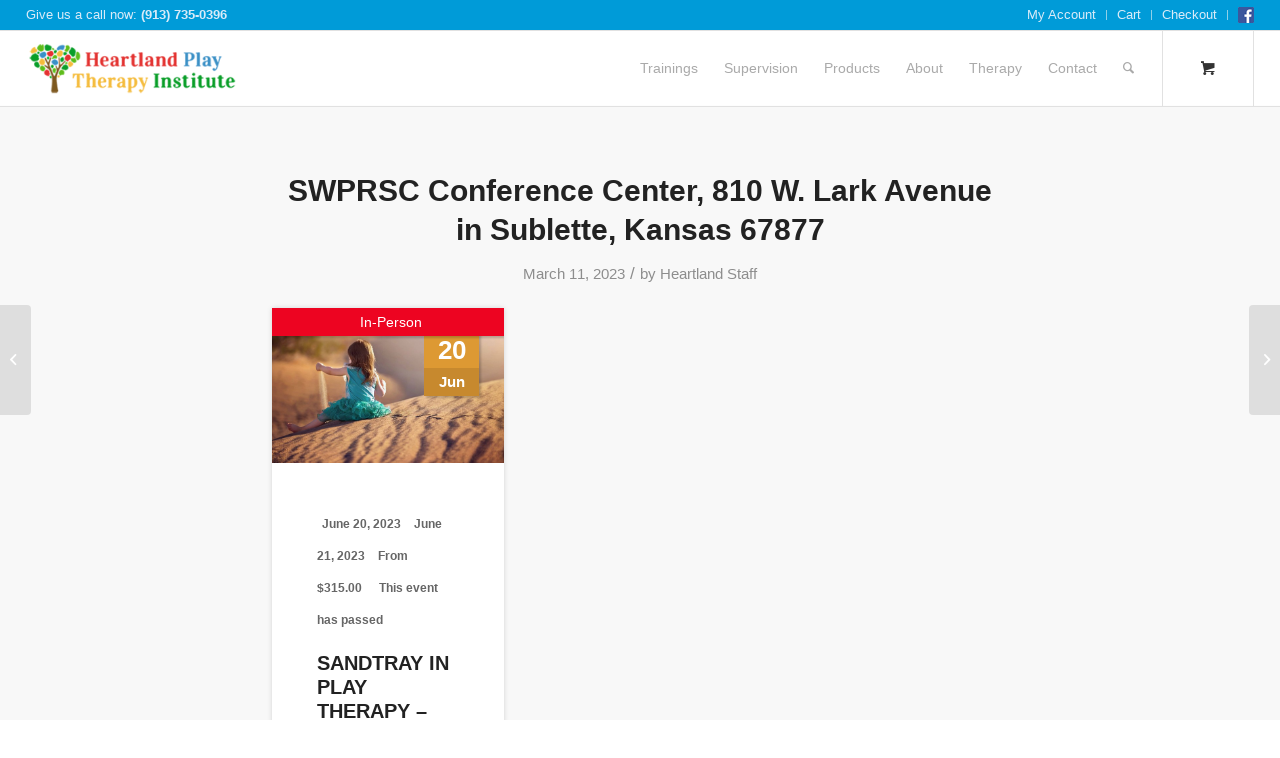

--- FILE ---
content_type: text/html; charset=UTF-8
request_url: https://heartlandplaytherapy.com/venue/swprsc-conference-center-810-w-lark-avenue-in-sublette-kansas-67877/
body_size: 25381
content:
<!DOCTYPE html>
<html lang="en-US" class="html_stretched responsive av-preloader-disabled  html_header_top html_logo_left html_main_nav_header html_menu_right html_custom html_header_sticky html_header_shrinking_disabled html_header_topbar_active html_mobile_menu_phone html_header_searchicon html_content_align_center html_header_unstick_top_disabled html_header_stretch html_av-submenu-hidden html_av-submenu-display-click html_av-overlay-side html_av-overlay-side-classic html_av-submenu-noclone html_entry_id_24518 html_cart_at_menu av-cookies-no-cookie-consent av-no-preview av-default-lightbox html_text_menu_active av-mobile-menu-switch-default">
<head>
<meta charset="UTF-8" />


<!-- mobile setting -->
<meta name="viewport" content="width=device-width, initial-scale=1">

<!-- Scripts/CSS and wp_head hook -->
<meta name='robots' content='index, follow, max-image-preview:large, max-snippet:-1, max-video-preview:-1' />
	<style>img:is([sizes="auto" i], [sizes^="auto," i]) { contain-intrinsic-size: 3000px 1500px }</style>
	<style type="text/css">@font-face { font-family: 'star'; src: url('https://heartlandplaytherapy.com/wp-content/plugins/woocommerce/assets/fonts/star.eot'); src: url('https://heartlandplaytherapy.com/wp-content/plugins/woocommerce/assets/fonts/star.eot?#iefix') format('embedded-opentype'), 	  url('https://heartlandplaytherapy.com/wp-content/plugins/woocommerce/assets/fonts/star.woff') format('woff'), 	  url('https://heartlandplaytherapy.com/wp-content/plugins/woocommerce/assets/fonts/star.ttf') format('truetype'), 	  url('https://heartlandplaytherapy.com/wp-content/plugins/woocommerce/assets/fonts/star.svg#star') format('svg'); font-weight: normal; font-style: normal;  } @font-face { font-family: 'WooCommerce'; src: url('https://heartlandplaytherapy.com/wp-content/plugins/woocommerce/assets/fonts/WooCommerce.eot'); src: url('https://heartlandplaytherapy.com/wp-content/plugins/woocommerce/assets/fonts/WooCommerce.eot?#iefix') format('embedded-opentype'), 	  url('https://heartlandplaytherapy.com/wp-content/plugins/woocommerce/assets/fonts/WooCommerce.woff') format('woff'), 	  url('https://heartlandplaytherapy.com/wp-content/plugins/woocommerce/assets/fonts/WooCommerce.ttf') format('truetype'), 	  url('https://heartlandplaytherapy.com/wp-content/plugins/woocommerce/assets/fonts/WooCommerce.svg#WooCommerce') format('svg'); font-weight: normal; font-style: normal;  } </style>
	<!-- This site is optimized with the Yoast SEO plugin v26.7 - https://yoast.com/wordpress/plugins/seo/ -->
	<title>SWPRSC Conference Center, 810 W. Lark Avenue in Sublette, Kansas 67877 &#8211; Heartland Play Therapy Institute, Inc.</title>
	<link rel="canonical" href="https://heartlandplaytherapy.com/venue/swprsc-conference-center-810-w-lark-avenue-in-sublette-kansas-67877/" />
	<meta property="og:locale" content="en_US" />
	<meta property="og:type" content="article" />
	<meta property="og:title" content="SWPRSC Conference Center, 810 W. Lark Avenue in Sublette, Kansas 67877 &#8211; Heartland Play Therapy Institute, Inc." />
	<meta property="og:description" content="20Jun In-Person June 20, 2023June 21, 2023From &#036;315.00 This event has passed Sandtray in Play Therapy &#8211; Sublette, KS &#8211; June 20th &#038; 21st, 2023 No Events Found View Details" />
	<meta property="og:url" content="https://heartlandplaytherapy.com/venue/swprsc-conference-center-810-w-lark-avenue-in-sublette-kansas-67877/" />
	<meta property="og:site_name" content="Heartland Play Therapy Institute, Inc." />
	<meta property="article:publisher" content="https://www.facebook.com/HeartlandPlay/" />
	<meta property="og:image" content="https://heartlandplaytherapy.com/wp-content/uploads/2018/07/heartlandplay-logo-social-sharing-min.jpg" />
	<meta property="og:image:width" content="1200" />
	<meta property="og:image:height" content="630" />
	<meta property="og:image:type" content="image/jpeg" />
	<meta name="twitter:card" content="summary_large_image" />
	<script type="application/ld+json" class="yoast-schema-graph">{"@context":"https://schema.org","@graph":[{"@type":"WebPage","@id":"https://heartlandplaytherapy.com/venue/swprsc-conference-center-810-w-lark-avenue-in-sublette-kansas-67877/","url":"https://heartlandplaytherapy.com/venue/swprsc-conference-center-810-w-lark-avenue-in-sublette-kansas-67877/","name":"SWPRSC Conference Center, 810 W. Lark Avenue in Sublette, Kansas 67877 &#8211; Heartland Play Therapy Institute, Inc.","isPartOf":{"@id":"https://heartlandplaytherapy.com/#website"},"datePublished":"2023-03-11T20:45:39+00:00","breadcrumb":{"@id":"https://heartlandplaytherapy.com/venue/swprsc-conference-center-810-w-lark-avenue-in-sublette-kansas-67877/#breadcrumb"},"inLanguage":"en-US","potentialAction":[{"@type":"ReadAction","target":["https://heartlandplaytherapy.com/venue/swprsc-conference-center-810-w-lark-avenue-in-sublette-kansas-67877/"]}]},{"@type":"BreadcrumbList","@id":"https://heartlandplaytherapy.com/venue/swprsc-conference-center-810-w-lark-avenue-in-sublette-kansas-67877/#breadcrumb","itemListElement":[{"@type":"ListItem","position":1,"name":"Home","item":"https://heartlandplaytherapy.com/home-2/"},{"@type":"ListItem","position":2,"name":"Venue","item":"https://heartlandplaytherapy.com/venue/"},{"@type":"ListItem","position":3,"name":"SWPRSC Conference Center, 810 W. Lark Avenue in Sublette, Kansas 67877"}]},{"@type":"WebSite","@id":"https://heartlandplaytherapy.com/#website","url":"https://heartlandplaytherapy.com/","name":"Heartland Play Therapy Institute, Inc.","description":"Become a Registered Play Therapist","publisher":{"@id":"https://heartlandplaytherapy.com/#organization"},"potentialAction":[{"@type":"SearchAction","target":{"@type":"EntryPoint","urlTemplate":"https://heartlandplaytherapy.com/?s={search_term_string}"},"query-input":{"@type":"PropertyValueSpecification","valueRequired":true,"valueName":"search_term_string"}}],"inLanguage":"en-US"},{"@type":"Organization","@id":"https://heartlandplaytherapy.com/#organization","name":"Heartland Play Therapy","url":"https://heartlandplaytherapy.com/","logo":{"@type":"ImageObject","inLanguage":"en-US","@id":"https://heartlandplaytherapy.com/#/schema/logo/image/","url":"https://heartlandplaytherapy.com/wp-content/uploads/2015/09/heartlandplay-logo-400-twitter.png","contentUrl":"https://heartlandplaytherapy.com/wp-content/uploads/2015/09/heartlandplay-logo-400-twitter.png","width":400,"height":400,"caption":"Heartland Play Therapy"},"image":{"@id":"https://heartlandplaytherapy.com/#/schema/logo/image/"},"sameAs":["https://www.facebook.com/HeartlandPlay/"]}]}</script>
	<!-- / Yoast SEO plugin. -->


<link rel='dns-prefetch' href='//js.authorize.net' />
<link rel='dns-prefetch' href='//ajax.googleapis.com' />
<link rel="alternate" type="application/rss+xml" title="Heartland Play Therapy Institute, Inc. &raquo; Feed" href="https://heartlandplaytherapy.com/feed/" />
<link rel="alternate" type="application/rss+xml" title="Heartland Play Therapy Institute, Inc. &raquo; Comments Feed" href="https://heartlandplaytherapy.com/comments/feed/" />
<script type="text/javascript">
/* <![CDATA[ */
window._wpemojiSettings = {"baseUrl":"https:\/\/s.w.org\/images\/core\/emoji\/16.0.1\/72x72\/","ext":".png","svgUrl":"https:\/\/s.w.org\/images\/core\/emoji\/16.0.1\/svg\/","svgExt":".svg","source":{"concatemoji":"https:\/\/heartlandplaytherapy.com\/wp-includes\/js\/wp-emoji-release.min.js?ver=6.8.3"}};
/*! This file is auto-generated */
!function(s,n){var o,i,e;function c(e){try{var t={supportTests:e,timestamp:(new Date).valueOf()};sessionStorage.setItem(o,JSON.stringify(t))}catch(e){}}function p(e,t,n){e.clearRect(0,0,e.canvas.width,e.canvas.height),e.fillText(t,0,0);var t=new Uint32Array(e.getImageData(0,0,e.canvas.width,e.canvas.height).data),a=(e.clearRect(0,0,e.canvas.width,e.canvas.height),e.fillText(n,0,0),new Uint32Array(e.getImageData(0,0,e.canvas.width,e.canvas.height).data));return t.every(function(e,t){return e===a[t]})}function u(e,t){e.clearRect(0,0,e.canvas.width,e.canvas.height),e.fillText(t,0,0);for(var n=e.getImageData(16,16,1,1),a=0;a<n.data.length;a++)if(0!==n.data[a])return!1;return!0}function f(e,t,n,a){switch(t){case"flag":return n(e,"\ud83c\udff3\ufe0f\u200d\u26a7\ufe0f","\ud83c\udff3\ufe0f\u200b\u26a7\ufe0f")?!1:!n(e,"\ud83c\udde8\ud83c\uddf6","\ud83c\udde8\u200b\ud83c\uddf6")&&!n(e,"\ud83c\udff4\udb40\udc67\udb40\udc62\udb40\udc65\udb40\udc6e\udb40\udc67\udb40\udc7f","\ud83c\udff4\u200b\udb40\udc67\u200b\udb40\udc62\u200b\udb40\udc65\u200b\udb40\udc6e\u200b\udb40\udc67\u200b\udb40\udc7f");case"emoji":return!a(e,"\ud83e\udedf")}return!1}function g(e,t,n,a){var r="undefined"!=typeof WorkerGlobalScope&&self instanceof WorkerGlobalScope?new OffscreenCanvas(300,150):s.createElement("canvas"),o=r.getContext("2d",{willReadFrequently:!0}),i=(o.textBaseline="top",o.font="600 32px Arial",{});return e.forEach(function(e){i[e]=t(o,e,n,a)}),i}function t(e){var t=s.createElement("script");t.src=e,t.defer=!0,s.head.appendChild(t)}"undefined"!=typeof Promise&&(o="wpEmojiSettingsSupports",i=["flag","emoji"],n.supports={everything:!0,everythingExceptFlag:!0},e=new Promise(function(e){s.addEventListener("DOMContentLoaded",e,{once:!0})}),new Promise(function(t){var n=function(){try{var e=JSON.parse(sessionStorage.getItem(o));if("object"==typeof e&&"number"==typeof e.timestamp&&(new Date).valueOf()<e.timestamp+604800&&"object"==typeof e.supportTests)return e.supportTests}catch(e){}return null}();if(!n){if("undefined"!=typeof Worker&&"undefined"!=typeof OffscreenCanvas&&"undefined"!=typeof URL&&URL.createObjectURL&&"undefined"!=typeof Blob)try{var e="postMessage("+g.toString()+"("+[JSON.stringify(i),f.toString(),p.toString(),u.toString()].join(",")+"));",a=new Blob([e],{type:"text/javascript"}),r=new Worker(URL.createObjectURL(a),{name:"wpTestEmojiSupports"});return void(r.onmessage=function(e){c(n=e.data),r.terminate(),t(n)})}catch(e){}c(n=g(i,f,p,u))}t(n)}).then(function(e){for(var t in e)n.supports[t]=e[t],n.supports.everything=n.supports.everything&&n.supports[t],"flag"!==t&&(n.supports.everythingExceptFlag=n.supports.everythingExceptFlag&&n.supports[t]);n.supports.everythingExceptFlag=n.supports.everythingExceptFlag&&!n.supports.flag,n.DOMReady=!1,n.readyCallback=function(){n.DOMReady=!0}}).then(function(){return e}).then(function(){var e;n.supports.everything||(n.readyCallback(),(e=n.source||{}).concatemoji?t(e.concatemoji):e.wpemoji&&e.twemoji&&(t(e.twemoji),t(e.wpemoji)))}))}((window,document),window._wpemojiSettings);
/* ]]> */
</script>
<style id='wp-emoji-styles-inline-css' type='text/css'>

	img.wp-smiley, img.emoji {
		display: inline !important;
		border: none !important;
		box-shadow: none !important;
		height: 1em !important;
		width: 1em !important;
		margin: 0 0.07em !important;
		vertical-align: -0.1em !important;
		background: none !important;
		padding: 0 !important;
	}
</style>
<link rel='stylesheet' id='wp-block-library-css' href='https://heartlandplaytherapy.com/wp-includes/css/dist/block-library/style.min.css?ver=6.8.3' type='text/css' media='all' />
<style id='global-styles-inline-css' type='text/css'>
:root{--wp--preset--aspect-ratio--square: 1;--wp--preset--aspect-ratio--4-3: 4/3;--wp--preset--aspect-ratio--3-4: 3/4;--wp--preset--aspect-ratio--3-2: 3/2;--wp--preset--aspect-ratio--2-3: 2/3;--wp--preset--aspect-ratio--16-9: 16/9;--wp--preset--aspect-ratio--9-16: 9/16;--wp--preset--color--black: #000000;--wp--preset--color--cyan-bluish-gray: #abb8c3;--wp--preset--color--white: #ffffff;--wp--preset--color--pale-pink: #f78da7;--wp--preset--color--vivid-red: #cf2e2e;--wp--preset--color--luminous-vivid-orange: #ff6900;--wp--preset--color--luminous-vivid-amber: #fcb900;--wp--preset--color--light-green-cyan: #7bdcb5;--wp--preset--color--vivid-green-cyan: #00d084;--wp--preset--color--pale-cyan-blue: #8ed1fc;--wp--preset--color--vivid-cyan-blue: #0693e3;--wp--preset--color--vivid-purple: #9b51e0;--wp--preset--color--metallic-red: #b02b2c;--wp--preset--color--maximum-yellow-red: #edae44;--wp--preset--color--yellow-sun: #eeee22;--wp--preset--color--palm-leaf: #83a846;--wp--preset--color--aero: #7bb0e7;--wp--preset--color--old-lavender: #745f7e;--wp--preset--color--steel-teal: #5f8789;--wp--preset--color--raspberry-pink: #d65799;--wp--preset--color--medium-turquoise: #4ecac2;--wp--preset--gradient--vivid-cyan-blue-to-vivid-purple: linear-gradient(135deg,rgba(6,147,227,1) 0%,rgb(155,81,224) 100%);--wp--preset--gradient--light-green-cyan-to-vivid-green-cyan: linear-gradient(135deg,rgb(122,220,180) 0%,rgb(0,208,130) 100%);--wp--preset--gradient--luminous-vivid-amber-to-luminous-vivid-orange: linear-gradient(135deg,rgba(252,185,0,1) 0%,rgba(255,105,0,1) 100%);--wp--preset--gradient--luminous-vivid-orange-to-vivid-red: linear-gradient(135deg,rgba(255,105,0,1) 0%,rgb(207,46,46) 100%);--wp--preset--gradient--very-light-gray-to-cyan-bluish-gray: linear-gradient(135deg,rgb(238,238,238) 0%,rgb(169,184,195) 100%);--wp--preset--gradient--cool-to-warm-spectrum: linear-gradient(135deg,rgb(74,234,220) 0%,rgb(151,120,209) 20%,rgb(207,42,186) 40%,rgb(238,44,130) 60%,rgb(251,105,98) 80%,rgb(254,248,76) 100%);--wp--preset--gradient--blush-light-purple: linear-gradient(135deg,rgb(255,206,236) 0%,rgb(152,150,240) 100%);--wp--preset--gradient--blush-bordeaux: linear-gradient(135deg,rgb(254,205,165) 0%,rgb(254,45,45) 50%,rgb(107,0,62) 100%);--wp--preset--gradient--luminous-dusk: linear-gradient(135deg,rgb(255,203,112) 0%,rgb(199,81,192) 50%,rgb(65,88,208) 100%);--wp--preset--gradient--pale-ocean: linear-gradient(135deg,rgb(255,245,203) 0%,rgb(182,227,212) 50%,rgb(51,167,181) 100%);--wp--preset--gradient--electric-grass: linear-gradient(135deg,rgb(202,248,128) 0%,rgb(113,206,126) 100%);--wp--preset--gradient--midnight: linear-gradient(135deg,rgb(2,3,129) 0%,rgb(40,116,252) 100%);--wp--preset--font-size--small: 1rem;--wp--preset--font-size--medium: 1.125rem;--wp--preset--font-size--large: 1.75rem;--wp--preset--font-size--x-large: clamp(1.75rem, 3vw, 2.25rem);--wp--preset--spacing--20: 0.44rem;--wp--preset--spacing--30: 0.67rem;--wp--preset--spacing--40: 1rem;--wp--preset--spacing--50: 1.5rem;--wp--preset--spacing--60: 2.25rem;--wp--preset--spacing--70: 3.38rem;--wp--preset--spacing--80: 5.06rem;--wp--preset--shadow--natural: 6px 6px 9px rgba(0, 0, 0, 0.2);--wp--preset--shadow--deep: 12px 12px 50px rgba(0, 0, 0, 0.4);--wp--preset--shadow--sharp: 6px 6px 0px rgba(0, 0, 0, 0.2);--wp--preset--shadow--outlined: 6px 6px 0px -3px rgba(255, 255, 255, 1), 6px 6px rgba(0, 0, 0, 1);--wp--preset--shadow--crisp: 6px 6px 0px rgba(0, 0, 0, 1);}:root { --wp--style--global--content-size: 800px;--wp--style--global--wide-size: 1130px; }:where(body) { margin: 0; }.wp-site-blocks > .alignleft { float: left; margin-right: 2em; }.wp-site-blocks > .alignright { float: right; margin-left: 2em; }.wp-site-blocks > .aligncenter { justify-content: center; margin-left: auto; margin-right: auto; }:where(.is-layout-flex){gap: 0.5em;}:where(.is-layout-grid){gap: 0.5em;}.is-layout-flow > .alignleft{float: left;margin-inline-start: 0;margin-inline-end: 2em;}.is-layout-flow > .alignright{float: right;margin-inline-start: 2em;margin-inline-end: 0;}.is-layout-flow > .aligncenter{margin-left: auto !important;margin-right: auto !important;}.is-layout-constrained > .alignleft{float: left;margin-inline-start: 0;margin-inline-end: 2em;}.is-layout-constrained > .alignright{float: right;margin-inline-start: 2em;margin-inline-end: 0;}.is-layout-constrained > .aligncenter{margin-left: auto !important;margin-right: auto !important;}.is-layout-constrained > :where(:not(.alignleft):not(.alignright):not(.alignfull)){max-width: var(--wp--style--global--content-size);margin-left: auto !important;margin-right: auto !important;}.is-layout-constrained > .alignwide{max-width: var(--wp--style--global--wide-size);}body .is-layout-flex{display: flex;}.is-layout-flex{flex-wrap: wrap;align-items: center;}.is-layout-flex > :is(*, div){margin: 0;}body .is-layout-grid{display: grid;}.is-layout-grid > :is(*, div){margin: 0;}body{padding-top: 0px;padding-right: 0px;padding-bottom: 0px;padding-left: 0px;}a:where(:not(.wp-element-button)){text-decoration: underline;}:root :where(.wp-element-button, .wp-block-button__link){background-color: #32373c;border-width: 0;color: #fff;font-family: inherit;font-size: inherit;line-height: inherit;padding: calc(0.667em + 2px) calc(1.333em + 2px);text-decoration: none;}.has-black-color{color: var(--wp--preset--color--black) !important;}.has-cyan-bluish-gray-color{color: var(--wp--preset--color--cyan-bluish-gray) !important;}.has-white-color{color: var(--wp--preset--color--white) !important;}.has-pale-pink-color{color: var(--wp--preset--color--pale-pink) !important;}.has-vivid-red-color{color: var(--wp--preset--color--vivid-red) !important;}.has-luminous-vivid-orange-color{color: var(--wp--preset--color--luminous-vivid-orange) !important;}.has-luminous-vivid-amber-color{color: var(--wp--preset--color--luminous-vivid-amber) !important;}.has-light-green-cyan-color{color: var(--wp--preset--color--light-green-cyan) !important;}.has-vivid-green-cyan-color{color: var(--wp--preset--color--vivid-green-cyan) !important;}.has-pale-cyan-blue-color{color: var(--wp--preset--color--pale-cyan-blue) !important;}.has-vivid-cyan-blue-color{color: var(--wp--preset--color--vivid-cyan-blue) !important;}.has-vivid-purple-color{color: var(--wp--preset--color--vivid-purple) !important;}.has-metallic-red-color{color: var(--wp--preset--color--metallic-red) !important;}.has-maximum-yellow-red-color{color: var(--wp--preset--color--maximum-yellow-red) !important;}.has-yellow-sun-color{color: var(--wp--preset--color--yellow-sun) !important;}.has-palm-leaf-color{color: var(--wp--preset--color--palm-leaf) !important;}.has-aero-color{color: var(--wp--preset--color--aero) !important;}.has-old-lavender-color{color: var(--wp--preset--color--old-lavender) !important;}.has-steel-teal-color{color: var(--wp--preset--color--steel-teal) !important;}.has-raspberry-pink-color{color: var(--wp--preset--color--raspberry-pink) !important;}.has-medium-turquoise-color{color: var(--wp--preset--color--medium-turquoise) !important;}.has-black-background-color{background-color: var(--wp--preset--color--black) !important;}.has-cyan-bluish-gray-background-color{background-color: var(--wp--preset--color--cyan-bluish-gray) !important;}.has-white-background-color{background-color: var(--wp--preset--color--white) !important;}.has-pale-pink-background-color{background-color: var(--wp--preset--color--pale-pink) !important;}.has-vivid-red-background-color{background-color: var(--wp--preset--color--vivid-red) !important;}.has-luminous-vivid-orange-background-color{background-color: var(--wp--preset--color--luminous-vivid-orange) !important;}.has-luminous-vivid-amber-background-color{background-color: var(--wp--preset--color--luminous-vivid-amber) !important;}.has-light-green-cyan-background-color{background-color: var(--wp--preset--color--light-green-cyan) !important;}.has-vivid-green-cyan-background-color{background-color: var(--wp--preset--color--vivid-green-cyan) !important;}.has-pale-cyan-blue-background-color{background-color: var(--wp--preset--color--pale-cyan-blue) !important;}.has-vivid-cyan-blue-background-color{background-color: var(--wp--preset--color--vivid-cyan-blue) !important;}.has-vivid-purple-background-color{background-color: var(--wp--preset--color--vivid-purple) !important;}.has-metallic-red-background-color{background-color: var(--wp--preset--color--metallic-red) !important;}.has-maximum-yellow-red-background-color{background-color: var(--wp--preset--color--maximum-yellow-red) !important;}.has-yellow-sun-background-color{background-color: var(--wp--preset--color--yellow-sun) !important;}.has-palm-leaf-background-color{background-color: var(--wp--preset--color--palm-leaf) !important;}.has-aero-background-color{background-color: var(--wp--preset--color--aero) !important;}.has-old-lavender-background-color{background-color: var(--wp--preset--color--old-lavender) !important;}.has-steel-teal-background-color{background-color: var(--wp--preset--color--steel-teal) !important;}.has-raspberry-pink-background-color{background-color: var(--wp--preset--color--raspberry-pink) !important;}.has-medium-turquoise-background-color{background-color: var(--wp--preset--color--medium-turquoise) !important;}.has-black-border-color{border-color: var(--wp--preset--color--black) !important;}.has-cyan-bluish-gray-border-color{border-color: var(--wp--preset--color--cyan-bluish-gray) !important;}.has-white-border-color{border-color: var(--wp--preset--color--white) !important;}.has-pale-pink-border-color{border-color: var(--wp--preset--color--pale-pink) !important;}.has-vivid-red-border-color{border-color: var(--wp--preset--color--vivid-red) !important;}.has-luminous-vivid-orange-border-color{border-color: var(--wp--preset--color--luminous-vivid-orange) !important;}.has-luminous-vivid-amber-border-color{border-color: var(--wp--preset--color--luminous-vivid-amber) !important;}.has-light-green-cyan-border-color{border-color: var(--wp--preset--color--light-green-cyan) !important;}.has-vivid-green-cyan-border-color{border-color: var(--wp--preset--color--vivid-green-cyan) !important;}.has-pale-cyan-blue-border-color{border-color: var(--wp--preset--color--pale-cyan-blue) !important;}.has-vivid-cyan-blue-border-color{border-color: var(--wp--preset--color--vivid-cyan-blue) !important;}.has-vivid-purple-border-color{border-color: var(--wp--preset--color--vivid-purple) !important;}.has-metallic-red-border-color{border-color: var(--wp--preset--color--metallic-red) !important;}.has-maximum-yellow-red-border-color{border-color: var(--wp--preset--color--maximum-yellow-red) !important;}.has-yellow-sun-border-color{border-color: var(--wp--preset--color--yellow-sun) !important;}.has-palm-leaf-border-color{border-color: var(--wp--preset--color--palm-leaf) !important;}.has-aero-border-color{border-color: var(--wp--preset--color--aero) !important;}.has-old-lavender-border-color{border-color: var(--wp--preset--color--old-lavender) !important;}.has-steel-teal-border-color{border-color: var(--wp--preset--color--steel-teal) !important;}.has-raspberry-pink-border-color{border-color: var(--wp--preset--color--raspberry-pink) !important;}.has-medium-turquoise-border-color{border-color: var(--wp--preset--color--medium-turquoise) !important;}.has-vivid-cyan-blue-to-vivid-purple-gradient-background{background: var(--wp--preset--gradient--vivid-cyan-blue-to-vivid-purple) !important;}.has-light-green-cyan-to-vivid-green-cyan-gradient-background{background: var(--wp--preset--gradient--light-green-cyan-to-vivid-green-cyan) !important;}.has-luminous-vivid-amber-to-luminous-vivid-orange-gradient-background{background: var(--wp--preset--gradient--luminous-vivid-amber-to-luminous-vivid-orange) !important;}.has-luminous-vivid-orange-to-vivid-red-gradient-background{background: var(--wp--preset--gradient--luminous-vivid-orange-to-vivid-red) !important;}.has-very-light-gray-to-cyan-bluish-gray-gradient-background{background: var(--wp--preset--gradient--very-light-gray-to-cyan-bluish-gray) !important;}.has-cool-to-warm-spectrum-gradient-background{background: var(--wp--preset--gradient--cool-to-warm-spectrum) !important;}.has-blush-light-purple-gradient-background{background: var(--wp--preset--gradient--blush-light-purple) !important;}.has-blush-bordeaux-gradient-background{background: var(--wp--preset--gradient--blush-bordeaux) !important;}.has-luminous-dusk-gradient-background{background: var(--wp--preset--gradient--luminous-dusk) !important;}.has-pale-ocean-gradient-background{background: var(--wp--preset--gradient--pale-ocean) !important;}.has-electric-grass-gradient-background{background: var(--wp--preset--gradient--electric-grass) !important;}.has-midnight-gradient-background{background: var(--wp--preset--gradient--midnight) !important;}.has-small-font-size{font-size: var(--wp--preset--font-size--small) !important;}.has-medium-font-size{font-size: var(--wp--preset--font-size--medium) !important;}.has-large-font-size{font-size: var(--wp--preset--font-size--large) !important;}.has-x-large-font-size{font-size: var(--wp--preset--font-size--x-large) !important;}
:where(.wp-block-post-template.is-layout-flex){gap: 1.25em;}:where(.wp-block-post-template.is-layout-grid){gap: 1.25em;}
:where(.wp-block-columns.is-layout-flex){gap: 2em;}:where(.wp-block-columns.is-layout-grid){gap: 2em;}
:root :where(.wp-block-pullquote){font-size: 1.5em;line-height: 1.6;}
</style>
<link rel='stylesheet' id='jquery-style-css' href='//ajax.googleapis.com/ajax/libs/jqueryui/1.8.2/themes/smoothness/jquery-ui.css?ver=6.8.3' type='text/css' media='all' />
<link rel='stylesheet' id='wpr_giftcards_css-css' href='https://heartlandplaytherapy.com/wp-content/plugins/gift-cards-for-woocommerce/assets/css/styles.css?ver=6.8.3' type='text/css' media='all' />
<link rel='stylesheet' id='we-layout-css' href='https://heartlandplaytherapy.com/wp-content/plugins/woo-events/css/layout.css?ver=3.5' type='text/css' media='all' />
<link rel='stylesheet' id='fullcalendar-css' href='https://heartlandplaytherapy.com/wp-content/plugins/woo-events/js/fullcalendar/fullcalendar.min.css?ver=6.8.3' type='text/css' media='all' />
<link rel='stylesheet' id='qtip-css-css' href='https://heartlandplaytherapy.com/wp-content/plugins/woo-events/js/fullcalendar/lib/qtip/jquery.qtip.min.css?ver=6.8.3' type='text/css' media='all' />
<style id='woocommerce-inline-inline-css' type='text/css'>
.woocommerce form .form-row .required { visibility: visible; }
</style>
<link rel='stylesheet' id='wc-composite-css-css' href='https://heartlandplaytherapy.com/wp-content/plugins/woocommerce-composite-products/assets/css/frontend/woocommerce.css?ver=10.1.2' type='text/css' media='all' />
<link rel='stylesheet' id='wc-deposits-frontend-css' href='https://heartlandplaytherapy.com/wp-content/plugins/woocommerce-deposits/build/frontend.css?ver=2.3.1' type='text/css' media='all' />
<link rel='stylesheet' id='brands-styles-css' href='https://heartlandplaytherapy.com/wp-content/plugins/woocommerce/assets/css/brands.css?ver=10.1.3' type='text/css' media='all' />
<link rel='stylesheet' id='sv-wc-payment-gateway-payment-form-css' href='https://heartlandplaytherapy.com/wp-content/plugins/woocommerce-gateway-authorize-net-aim/vendor/skyverge/wc-plugin-framework/woocommerce/payment-gateway/assets/css/frontend/sv-wc-payment-gateway-payment-form.min.css?ver=5.1.4' type='text/css' media='all' />
<link rel='stylesheet' id='wc-cp-checkout-blocks-css' href='https://heartlandplaytherapy.com/wp-content/plugins/woocommerce-composite-products/assets/css/frontend/checkout-blocks.css?ver=10.1.2' type='text/css' media='all' />
<link rel='stylesheet' id='woocommerce-nyp-css' href='https://heartlandplaytherapy.com/wp-content/plugins/woocommerce-name-your-price/assets/css/frontend/name-your-price.min.css?ver=3.5.14' type='text/css' media='all' />
<link rel='stylesheet' id='exwe-meta-style-css-css' href='https://heartlandplaytherapy.com/wp-content/plugins/woo-events/css/meta-style.css?ver=3.5' type='text/css' media='all' />
<link rel='stylesheet' id='we-general-css' href='https://heartlandplaytherapy.com/wp-content/plugins/woo-events/css/general.css?ver=3.5' type='text/css' media='all' />
<link rel='stylesheet' id='avia-merged-styles-css' href='https://heartlandplaytherapy.com/wp-content/uploads/dynamic_avia/avia-merged-styles-026a4ec4a2a8cc59f562cdad78e567df---67e6ad6298c9e.css' type='text/css' media='all' />
<script type="text/template" id="tmpl-variation-template">
	<div class="woocommerce-variation-description">{{{ data.variation.variation_description }}}</div>
	<div class="woocommerce-variation-price">{{{ data.variation.price_html }}}</div>
	<div class="woocommerce-variation-availability">{{{ data.variation.availability_html }}}</div>
</script>
<script type="text/template" id="tmpl-unavailable-variation-template">
	<p role="alert">Sorry, this product is unavailable. Please choose a different combination.</p>
</script>
<script type="text/javascript" src="https://heartlandplaytherapy.com/wp-includes/js/jquery/jquery.min.js?ver=3.7.1" id="jquery-core-js"></script>
<script type="text/javascript" src="https://heartlandplaytherapy.com/wp-includes/js/jquery/jquery-migrate.min.js?ver=3.4.1" id="jquery-migrate-js"></script>
<script type="text/javascript" src="https://heartlandplaytherapy.com/wp-includes/js/underscore.min.js?ver=1.13.7" id="underscore-js"></script>
<script type="text/javascript" id="wp-util-js-extra">
/* <![CDATA[ */
var _wpUtilSettings = {"ajax":{"url":"\/wp-admin\/admin-ajax.php"}};
/* ]]> */
</script>
<script type="text/javascript" src="https://heartlandplaytherapy.com/wp-includes/js/wp-util.min.js?ver=6.8.3" id="wp-util-js"></script>
<script type="text/javascript" src="https://heartlandplaytherapy.com/wp-content/plugins/woocommerce/assets/js/jquery-blockui/jquery.blockUI.min.js?ver=2.7.0-wc.10.1.3" id="jquery-blockui-js" data-wp-strategy="defer"></script>
<script type="text/javascript" src="https://heartlandplaytherapy.com/wp-content/plugins/gift-cards-for-woocommerce/assets/js/scripts.js?ver=6.8.3" id="wpr_giftcards_js-js"></script>
<script type="text/javascript" src="https://heartlandplaytherapy.com/wp-content/plugins/woocommerce/assets/js/js-cookie/js.cookie.min.js?ver=2.1.4-wc.10.1.3" id="js-cookie-js" defer="defer" data-wp-strategy="defer"></script>
<script type="text/javascript" id="wc-cart-fragments-js-extra">
/* <![CDATA[ */
var wc_cart_fragments_params = {"ajax_url":"\/wp-admin\/admin-ajax.php","wc_ajax_url":"\/?wc-ajax=%%endpoint%%","cart_hash_key":"wc_cart_hash_735b5de81828fe3a3da5b2f60a03bd4c","fragment_name":"wc_fragments_735b5de81828fe3a3da5b2f60a03bd4c","request_timeout":"5000"};
/* ]]> */
</script>
<script type="text/javascript" src="https://heartlandplaytherapy.com/wp-content/plugins/woocommerce/assets/js/frontend/cart-fragments.min.js?ver=10.1.3" id="wc-cart-fragments-js" defer="defer" data-wp-strategy="defer"></script>
<script type="text/javascript" id="wc-add-to-cart-js-extra">
/* <![CDATA[ */
var wc_add_to_cart_params = {"ajax_url":"\/wp-admin\/admin-ajax.php","wc_ajax_url":"\/?wc-ajax=%%endpoint%%","i18n_view_cart":"View cart","cart_url":"https:\/\/heartlandplaytherapy.com\/cart\/","is_cart":"","cart_redirect_after_add":"no"};
/* ]]> */
</script>
<script type="text/javascript" src="https://heartlandplaytherapy.com/wp-content/plugins/woocommerce/assets/js/frontend/add-to-cart.min.js?ver=10.1.3" id="wc-add-to-cart-js" defer="defer" data-wp-strategy="defer"></script>
<script type="text/javascript" id="woocommerce-js-extra">
/* <![CDATA[ */
var woocommerce_params = {"ajax_url":"\/wp-admin\/admin-ajax.php","wc_ajax_url":"\/?wc-ajax=%%endpoint%%","i18n_password_show":"Show password","i18n_password_hide":"Hide password"};
/* ]]> */
</script>
<script type="text/javascript" src="https://heartlandplaytherapy.com/wp-content/plugins/woocommerce/assets/js/frontend/woocommerce.min.js?ver=10.1.3" id="woocommerce-js" defer="defer" data-wp-strategy="defer"></script>
<script type="text/javascript" src="https://js.authorize.net/v1/Accept.js" id="wc-authorize-net-aim-accept-js-js"></script>
<script type="text/javascript" src="https://heartlandplaytherapy.com/wp-content/uploads/dynamic_avia/avia-head-scripts-edd06130660a1a8c6ef0e0c2c0b543fd---67e6ad629e3fb.js" id="avia-head-scripts-js"></script>
<link rel="https://api.w.org/" href="https://heartlandplaytherapy.com/wp-json/" /><link rel="EditURI" type="application/rsd+xml" title="RSD" href="https://heartlandplaytherapy.com/xmlrpc.php?rsd" />
<meta name="generator" content="WordPress 6.8.3" />
<meta name="generator" content="WooCommerce 10.1.3" />
<link rel='shortlink' href='https://heartlandplaytherapy.com/?p=24518' />
<link rel="alternate" title="oEmbed (JSON)" type="application/json+oembed" href="https://heartlandplaytherapy.com/wp-json/oembed/1.0/embed?url=https%3A%2F%2Fheartlandplaytherapy.com%2Fvenue%2Fswprsc-conference-center-810-w-lark-avenue-in-sublette-kansas-67877%2F" />
<link rel="alternate" title="oEmbed (XML)" type="text/xml+oembed" href="https://heartlandplaytherapy.com/wp-json/oembed/1.0/embed?url=https%3A%2F%2Fheartlandplaytherapy.com%2Fvenue%2Fswprsc-conference-center-810-w-lark-avenue-in-sublette-kansas-67877%2F&#038;format=xml" />
<script type='text/javascript' data-cfasync='false'>var _mmunch = {'front': false, 'page': false, 'post': false, 'category': false, 'author': false, 'search': false, 'attachment': false, 'tag': false};_mmunch['post'] = true; _mmunch['postData'] = {"ID":24518,"post_name":"swprsc-conference-center-810-w-lark-avenue-in-sublette-kansas-67877","post_title":"SWPRSC Conference Center, 810 W. Lark Avenue in Sublette, Kansas 67877","post_type":"we_venue","post_author":"2","post_status":"publish"}; _mmunch['postCategories'] = []; _mmunch['postTags'] = false; _mmunch['postAuthor'] = {"name":"Heartland Staff","ID":2};</script><script data-cfasync="false" src="//a.mailmunch.co/app/v1/site.js" id="mailmunch-script" data-plugin="mailmunch" data-mailmunch-site-id="453910" async></script><link rel="profile" href="http://gmpg.org/xfn/11" />
<link rel="alternate" type="application/rss+xml" title="Heartland Play Therapy Institute, Inc. RSS2 Feed" href="https://heartlandplaytherapy.com/feed/" />
<link rel="pingback" href="https://heartlandplaytherapy.com/xmlrpc.php" />

<style type='text/css' media='screen'>
 #top #header_main > .container, #top #header_main > .container .main_menu  .av-main-nav > li > a, #top #header_main #menu-item-shop .cart_dropdown_link{ height:75px; line-height: 75px; }
 .html_top_nav_header .av-logo-container{ height:75px;  }
 .html_header_top.html_header_sticky #top #wrap_all #main{ padding-top:105px; } 
</style>
<!--[if lt IE 9]><script src="https://heartlandplaytherapy.com/wp-content/themes/enfold-5.6.9/js/html5shiv.js"></script><![endif]-->
<link rel="icon" href="https://heartlandplaytherapy.com/wp-content/uploads/2025/03/HPTI_PrimaryLogo2025-300x300.png" type="image/png">
	<noscript><style>.woocommerce-product-gallery{ opacity: 1 !important; }</style></noscript>
	
<!-- To speed up the rendering and to display the site as fast as possible to the user we include some styles and scripts for above the fold content inline -->
<script type="text/javascript">'use strict';var avia_is_mobile=!1;if(/Android|webOS|iPhone|iPad|iPod|BlackBerry|IEMobile|Opera Mini/i.test(navigator.userAgent)&&'ontouchstart' in document.documentElement){avia_is_mobile=!0;document.documentElement.className+=' avia_mobile '}
else{document.documentElement.className+=' avia_desktop '};document.documentElement.className+=' js_active ';(function(){var e=['-webkit-','-moz-','-ms-',''],n='',o=!1,a=!1;for(var t in e){if(e[t]+'transform' in document.documentElement.style){o=!0;n=e[t]+'transform'};if(e[t]+'perspective' in document.documentElement.style){a=!0}};if(o){document.documentElement.className+=' avia_transform '};if(a){document.documentElement.className+=' avia_transform3d '};if(typeof document.getElementsByClassName=='function'&&typeof document.documentElement.getBoundingClientRect=='function'&&avia_is_mobile==!1){if(n&&window.innerHeight>0){setTimeout(function(){var e=0,o={},a=0,t=document.getElementsByClassName('av-parallax'),i=window.pageYOffset||document.documentElement.scrollTop;for(e=0;e<t.length;e++){t[e].style.top='0px';o=t[e].getBoundingClientRect();a=Math.ceil((window.innerHeight+i-o.top)*0.3);t[e].style[n]='translate(0px, '+a+'px)';t[e].style.top='auto';t[e].className+=' enabled-parallax '}},50)}}})();</script><style type="text/css">    .we-calendar-view ul.products:not(.we-search-ajax){ display:none;}
    		.we-latest-events-widget .thumb.item-thumbnail .item-evprice,
		.widget.we-latest-events-widget .thumb.item-thumbnail .item-evprice,
		.we-table-lisst.table-style-2 .we-table .we-first-row,
		.we-calendar #calendar a.fc-event,
		.wpcf7 .we-submit input[type="submit"], .we-infotable .bt-buy.exwt-btn,
		.shop-we-stdate,
		.exwt-btn.we-button, .we-icl-import .exwt-btn,
		.ex-loadmore .loadmore-grid,
		.we-countdonw.list-countdown .cd-number,
		.we-grid-shortcode figure.ex-modern-blog .date,
		.we-grid-shortcode.we-grid-column-1 figure.ex-modern-blog .ex-social-share ul li a,
		.we-latest-events-widget .item .we-big-date > div,
		.widget.we-latest-events-widget .item .we-big-date > div,
		.we-timeline-shortcode ul li .timeline-content .tl-tdate,
		.we-timeline-shortcode ul li:after,
		.we-timeline-shortcode ul li .tl-point,
		.we-timeline-shortcode ul li .timeline-content,
		.we-calendar .wpex-spinner > div,
		.we-calendar .widget-style .fc-row:first-child table th,
		.modern-style .hasevent span.event-el,
		.wt-eventday .day-event-details > div.day-ev-image .item-evprice,
		.we-table-lisst .we-table th,
		.woocommerce .we-navigation div a,
		.we-calendar .fc-toolbar button.fc-state-active, .we-calendar .fc-toolbar button:hover,
		.we-grid-shortcode figure.ex-modern-blog .ex-social-share{ background:#007ec2}
		.we-timeline-shortcode ul li .timeline-content:before{ border-right-color:#007ec2}
		@media screen and (min-width: 768px) {
			.we-timeline-shortcode ul li:nth-child(odd) .timeline-content:before{ border-left-color:#007ec2}
		}
		.we-venues-sc.venue-style-2 .vn-info span.vn-title,
		.we-venues-sc.venue-style-3 .vn-info span.vn-title,
		.qtip h4,
		.we-tooltip .we-tooltip-content p.tt-price ins, .we-tooltip .we-tooltip-content p.tt-price :not(i),
		.we-table-lisst .we-table td.tb-price, .we-table-lisst .we-table td span.amount{ color:#007ec2}
		.we-calendar #calendar a.fc-event,
		.we-table-lisst .we-table{ border-color:#007ec2}
		.we-table-lisst.table-style-2 .we-table .tb-meta-cat,
		.we-table-lisst.table-style-2.table-style-3 .we-table td.tb-viewdetails .exwt-btn.we-button,
		.we-table-lisst.table-style-2.table-style-3 .we-table .we-first-row{border-left-color:#007ec2}
			.wpcf7 .we-submit, .ui-timepicker-wrapper,
        .we-calendar, .we-grid-shortcode ,
		.we-search-form input.form-control::-webkit-input-placeholder,
		.we-search-form input.form-control,
		.we-search-form input.form-control:-ms-input-placeholder,
		.we-search-form input.form-control:-moz-placeholder,
		.we-table-lisst .we-table,
		.we-content-speaker,
		.we-tooltip,
		.we-countdonw{
			font-family: "Open Sans", sans-serif;
		}
			.we-calendar, .we-grid-shortcode,
		.woo-event-toolbar .we-showdrd,
		.we-social-share ul li,
		.we-table-lisst .we-table ,
		.we-table-lisst .we-table td h3,
		.wpcf7 .we-submit,
		.wpcf7 .we-submit input[type="text"],
		.wpcf7 .we-submit textarea,
		.wpcf7 .we-submit input[type="date"],
		.wpcf7 .we-submit input[type="number"],
		.wpcf7 .we-submit input[type="email"],
		.we-table-lisst .we-table td, .we-table-lisst .we-table th,
		.wooevent-search .exwt-btn.we-product-search-dropdown-button,
		.we-content-speaker,
		.we-grid-shortcode figure.ex-modern-blog .grid-excerpt,
		.exwt-btn.we-button, .we-icl-import .exwt-btn,
		.ex-loadmore .loadmore-grid,
		.we-table-lisst .we-table,
		.woo-event-toolbar .we-search-form .we-search-dropdown button,
		.we-countdonw.list-countdown .cd-title a{
			font-size: 14px;
		}
		.we-search-form input.form-control::-webkit-input-placeholder{ font-size: 14px;  }
		.we-search-form input.form-control{ font-size: 14px;  }
		.we-search-form input.form-control:-ms-input-placeholder{ font-size: 14px;  }
		.we-search-form input.form-control:-moz-placeholder{ font-size: 14px;  }
	
			.qtip h4,
		.we-calendar .widget-style .fc-row:first-child table th,
		.we-table-lisst .we-table td h3 a,
		.we-grid-shortcode figure.ex-modern-blog h3 a,
		.we-infotable .wemap-details h4.wemap-title a,
		.we-content-speaker h3, figure.ex-modern-blog h3{
			font-family: "Open Sans", sans-serif;
		}
			.woocommerce div.product .woocommerce-tabs ul.tabs li a,
        .we-calendar h2,
		.we-calendar .widget-style .fc-row:first-child table th,
		.we-content-speaker h3, figure.ex-modern-blog h3, .woocommerce #exmain-content h3{
			font-size: 20px;
		}
			.shop-we-more-meta span,
		.we-latest-events-widget .event-details span,
		.widget.we-latest-events-widget .event-details span,
		.we-grid-shortcode figure.ex-modern-blog .we-more-meta span,
		.woo-event-info span.sub-lb{
			font-family: "Open Sans", sans-serif;
		}
			.shop-we-more-meta span,
		.we-latest-events-widget .event-details span,
		.widget.we-latest-events-widget .event-details span,
		.we-grid-shortcode figure.ex-modern-blog .we-more-meta span,
		.woo-event-info span.sub-lb{
			font-size: 12px;
		}
			.we-ajax-pagination ul li .page-numbers.current{border-color:#007ec2; background-color: #007ec2;}
span.fc-title { font-size: 13px; }

#searchsubmit, .ajax_load { display: none !important; }

span.search-lb.lb-sp { display: none !important; }

div.input-group-btn.we-search-dropdown.we-sfilter span.button-label { cursor: pointer; }</style>		<style type="text/css" id="wp-custom-css">
			
.page-id-1319 .el_before_av_hr img {
    width: 100% !important;
}
/*
lazy-loading-not-20167.avia_image.avia_image_team {
    width: 85%;
}
.page-id-1337 .el_after_av_one_third img {
    width: 84%;
}
*/
div#confirm_event_date {
    padding-top: 25px;
}

.page .theme #mailmunch-optin-form {
  border: 0px solid #CCC !important;
}

#top h4 a {
    font-weight: inherit;
    text-decoration: underline !important;
    color: inherit;
}

.page-id-1976 .container {
    max-width: 1500px;
}
.avia-builder-el-2, .avia-builder-el-3 {
    padding-left: 0px;
    font-weight: bolder;
}
h3.av-special-heading-tag {
    font-weight: bolder !important;
}
/*** Contact Page ***/
@media (min-width: 767px) {
	.page-id-76 .av-special-heading.av-special-heading-h3 {
    min-height: 70px; }
}

/*** Payment Options page ***/
@media (min-width: 992px) {
  .comp-header h1.av-special-heading-tag {
    font-size: 52px;
    line-height: 58px;
    letter-spacing: -1px !important;
    margin-bottom: 65px !important;
		text-transform: none !important; }
}
.composite-product p.price {
    display: none !important;
}
.composite-product div#av_section_1.pay-options {
    background-size: cover;
}
.template-page.content.av-content-small.alpha.units {
    border: 0px !important;
    width: 100%;
    border-color: #fff !important;
}
.composited_product_details_wrapper table.variations td.label {
    width: 100% !important;
    text-align: left;
    padding: 10px !important;
    font-size: 18px;
}
.composited_product_details_wrapper select {
    font-size: 16px !important;
}
.composite-product .composite_summary li.summary_element {
    margin: 0 0 8px 0;
    float: left;
    text-align: left !important;
}
.composite-product .product.content.summary_content.populated.cart.variations_form {
    border: 0px !important;
}
.composite-product .composite_summary .summary_element_image img.summary_element_content {
    margin: 0 auto !important;
}
.composite-product span.content_product_title {
    font-size: 18px;
    font-weight: 600 !important;
}
.composite-product .composite_summary li.meta_element {
    font-weight: 500;
}
.composite-product .composite_wrap .composite_price {
    display: none !important;
}
.composite-product .composite_wrap .composite_availability {
    display: none !important;
}
.composite_summary .summary_element_wrapper_inner {
    text-align: center;
}
.composite_summary .summary_element_button {
    display: flex !important;
}
.composite_summary a.button.summary_element_select {
    margin: 0 auto;
}
.composite_summary span.summary_element_content {
    min-height: 75px !important;
}
.composite_form select {
    background-color: #e9e9e9 !important;
    color: #006db6 !important;
}
.composite_form .woocommerce-variation-description {
    font-weight: bolder;
    margin-bottom: 15px;
}
.woocommerce-we-onsale.exwe-inperson {
    background: #ed0421;
    padding: 7px 13px 7px 18px;
    width: 100%;
    top: 0;
    left: 0;
    text-align: center;
	  box-shadow: unset !important;
    font-size: 14px;
	  text-align: center;
}
.exwe-inperson:before {
    content: none;
}
/*
p.stock {
    display: none;
}
*/
.product_meta span.posted_in {
    display: none;
}
span.sku_wrapper {
  display: none;
}
.team-img-container {
  min-height: 30vh;
}
/*** CONT ED ***/
.added_to_cart.wc-forward {
  display: none;
}
.avia_codeblock_section.avia_code_block_0 {
  text-align: center;
}
p.product.woocommerce.add_to_cart_inline {
    text-align: center;
    font-weight: 600;
}
/*
.avia_textblock.conference {
    min-height: 15vh;
}
*/
/*** CONT ED ***/
@media (max-width: 450px) {
  .avia-fullwidth-slider.avia-builder-el-0 {
    border-top: none;
    min-height: 100px !important;
    background-size: cover; }
}
		</style>
		<style type="text/css">
		@font-face {font-family: 'entypo-fontello'; font-weight: normal; font-style: normal; font-display: auto;
		src: url('https://heartlandplaytherapy.com/wp-content/themes/enfold-5.6.9/config-templatebuilder/avia-template-builder/assets/fonts/entypo-fontello.woff2') format('woff2'),
		url('https://heartlandplaytherapy.com/wp-content/themes/enfold-5.6.9/config-templatebuilder/avia-template-builder/assets/fonts/entypo-fontello.woff') format('woff'),
		url('https://heartlandplaytherapy.com/wp-content/themes/enfold-5.6.9/config-templatebuilder/avia-template-builder/assets/fonts/entypo-fontello.ttf') format('truetype'),
		url('https://heartlandplaytherapy.com/wp-content/themes/enfold-5.6.9/config-templatebuilder/avia-template-builder/assets/fonts/entypo-fontello.svg#entypo-fontello') format('svg'),
		url('https://heartlandplaytherapy.com/wp-content/themes/enfold-5.6.9/config-templatebuilder/avia-template-builder/assets/fonts/entypo-fontello.eot'),
		url('https://heartlandplaytherapy.com/wp-content/themes/enfold-5.6.9/config-templatebuilder/avia-template-builder/assets/fonts/entypo-fontello.eot?#iefix') format('embedded-opentype');
		} #top .avia-font-entypo-fontello, body .avia-font-entypo-fontello, html body [data-av_iconfont='entypo-fontello']:before{ font-family: 'entypo-fontello'; }
		</style>

<!--
Debugging Info for Theme support: 

Theme: Enfold-5.6.9
Version: 5.6.9
Installed: enfold-5.6.9
AviaFramework Version: 5.6
AviaBuilder Version: 5.3
aviaElementManager Version: 1.0.1
ML:256-PU:39-PLA:29
WP:6.8.3
Compress: CSS:all theme files - JS:all theme files
Updates: enabled - deprecated Envato API - register Envato Token
PLAu:25
-->
</head>

<body id="top" class="wp-singular we_venue-template-default single single-we_venue postid-24518 wp-theme-enfold-569 stretched rtl_columns av-curtain-numeric helvetica-websave helvetica  theme-enfold-5.6.9 we-product-with-date we-date-passed woocommerce-no-js avia-responsive-images-support avia-woocommerce-30" itemscope="itemscope" itemtype="https://schema.org/WebPage" >

	
	<div id='wrap_all'>

	
<header id='header' class='all_colors header_color light_bg_color  av_header_top av_logo_left av_main_nav_header av_menu_right av_custom av_header_sticky av_header_shrinking_disabled av_header_stretch av_mobile_menu_phone av_header_searchicon av_header_unstick_top_disabled av_bottom_nav_disabled  av_alternate_logo_active av_header_border_disabled' data-av_shrink_factor='50' role="banner" itemscope="itemscope" itemtype="https://schema.org/WPHeader" >

		<div id='header_meta' class='container_wrap container_wrap_meta  av_secondary_right av_extra_header_active av_phone_active_left av_entry_id_24518'>

			      <div class='container'>
			      <nav class='sub_menu'  role="navigation" itemscope="itemscope" itemtype="https://schema.org/SiteNavigationElement" ><ul role="menu" class="menu" id="avia2-menu"><li role="menuitem" id="menu-item-597" class="menu-item menu-item-type-post_type menu-item-object-page menu-item-597"><a href="https://heartlandplaytherapy.com/my-account/">My Account</a></li>
<li role="menuitem" id="menu-item-671" class="menu-item menu-item-type-post_type menu-item-object-page menu-item-671"><a href="https://heartlandplaytherapy.com/cart/">Cart</a></li>
<li role="menuitem" id="menu-item-598" class="menu-item menu-item-type-post_type menu-item-object-page menu-item-598"><a href="https://heartlandplaytherapy.com/checkout/">Checkout</a></li>
<li role="menuitem" id="menu-item-1137" class="menu-item menu-item-type-custom menu-item-object-custom menu-item-1137"><a target="_blank" href="http://www.facebook.com/heartlandplay" rel="noopener"><img class="fb" src="https://heartlandplaytherapy.com/wp-content/uploads/2015/10/facebook-16.png" /></a></li>
</ul></nav><div class='phone-info with_nav'><div>Give us a call now: <a href="tel:9137350396">(913) 735-0396</a></div></div>			      </div>
		</div>

		<div  id='header_main' class='container_wrap container_wrap_logo'>

        <div class='container av-logo-container'><div class='inner-container'><span class='logo avia-standard-logo'><a href='https://heartlandplaytherapy.com/' class='' aria-label='Secondary-Horizontal-Logo' title='Secondary-Horizontal-Logo'><img src="https://heartlandplaytherapy.com/wp-content/uploads/2025/03/Secondary-Horizontal-Logo-1.png" srcset="https://heartlandplaytherapy.com/wp-content/uploads/2025/03/Secondary-Horizontal-Logo-1.png 536w, https://heartlandplaytherapy.com/wp-content/uploads/2025/03/Secondary-Horizontal-Logo-1-300x87.png 300w, https://heartlandplaytherapy.com/wp-content/uploads/2025/03/Secondary-Horizontal-Logo-1-450x131.png 450w" sizes="(max-width: 536px) 100vw, 536px" height="100" width="300" alt='Heartland Play Therapy Institute, Inc.' title='Secondary-Horizontal-Logo' /></a></span><nav class='main_menu' data-selectname='Select a page'  role="navigation" itemscope="itemscope" itemtype="https://schema.org/SiteNavigationElement" ><div class="avia-menu av-main-nav-wrap"><ul role="menu" class="menu av-main-nav" id="avia-menu"><li role="menuitem" id="menu-item-1001" class="menu-item menu-item-type-post_type menu-item-object-page menu-item-has-children menu-item-top-level menu-item-top-level-1"><a href="https://heartlandplaytherapy.com/certificate-program/" itemprop="url" tabindex="0"><span class="avia-bullet"></span><span class="avia-menu-text">Trainings</span><span class="avia-menu-fx"><span class="avia-arrow-wrap"><span class="avia-arrow"></span></span></span></a>


<ul class="sub-menu">
	<li role="menuitem" id="menu-item-1699" class="menu-item menu-item-type-post_type menu-item-object-page"><a href="https://heartlandplaytherapy.com/certificate-program/" itemprop="url" tabindex="0"><span class="avia-bullet"></span><span class="avia-menu-text">Certificate Program</span></a></li>
	<li role="menuitem" id="menu-item-11412" class="menu-item menu-item-type-post_type menu-item-object-page"><a href="https://heartlandplaytherapy.com/program-workshops/" itemprop="url" tabindex="0"><span class="avia-bullet"></span><span class="avia-menu-text">Program Workshops</span></a></li>
	<li role="menuitem" id="menu-item-1072" class="menu-item menu-item-type-post_type menu-item-object-page"><a href="https://heartlandplaytherapy.com/program-application/" itemprop="url" tabindex="0"><span class="avia-bullet"></span><span class="avia-menu-text">Certificate Program Application</span></a></li>
	<li role="menuitem" id="menu-item-1997" class="menu-item menu-item-type-post_type menu-item-object-page"><a href="https://heartlandplaytherapy.com/1-day-workshops/" itemprop="url" tabindex="0"><span class="avia-bullet"></span><span class="avia-menu-text">Continuing Education – New Trainings!</span></a></li>
	<li role="menuitem" id="menu-item-21870" class="menu-item menu-item-type-custom menu-item-object-custom"><a href="https://heartlandplaytherapy.com/product/credentialing-bundle/" itemprop="url" tabindex="0"><span class="avia-bullet"></span><span class="avia-menu-text">Credentialing Bundle</span></a></li>
	<li role="menuitem" id="menu-item-13682" class="menu-item menu-item-type-custom menu-item-object-custom"><a href="https://heartlandplaytherapy.com/product/bundled-product/" itemprop="url" tabindex="0"><span class="avia-bullet"></span><span class="avia-menu-text">Payment Options</span></a></li>
	<li role="menuitem" id="menu-item-1350" class="menu-item menu-item-type-post_type menu-item-object-page"><a href="https://heartlandplaytherapy.com/instructors/" itemprop="url" tabindex="0"><span class="avia-bullet"></span><span class="avia-menu-text">Instructors</span></a></li>
	<li role="menuitem" id="menu-item-1985" class="menu-item menu-item-type-post_type menu-item-object-page"><a href="https://heartlandplaytherapy.com/hotel-accomodations/" itemprop="url" tabindex="0"><span class="avia-bullet"></span><span class="avia-menu-text">Hotel Accommodations</span></a></li>
	<li role="menuitem" id="menu-item-28506" class="menu-item menu-item-type-post_type menu-item-object-page"><a href="https://heartlandplaytherapy.com/speaking-engagements/" itemprop="url" tabindex="0"><span class="avia-bullet"></span><span class="avia-menu-text">*Speaking Engagements</span></a></li>
	<li role="menuitem" id="menu-item-28719" class="menu-item menu-item-type-post_type menu-item-object-page"><a href="https://heartlandplaytherapy.com/recorded-workshops/" itemprop="url" tabindex="0"><span class="avia-bullet"></span><span class="avia-menu-text">*Recorded Workshops</span></a></li>
</ul>
</li>
<li role="menuitem" id="menu-item-12675" class="menu-item menu-item-type-custom menu-item-object-custom menu-item-has-children menu-item-top-level menu-item-top-level-2"><a href="#" itemprop="url" tabindex="0"><span class="avia-bullet"></span><span class="avia-menu-text">Supervision</span><span class="avia-menu-fx"><span class="avia-arrow-wrap"><span class="avia-arrow"></span></span></span></a>


<ul class="sub-menu">
	<li role="menuitem" id="menu-item-13437" class="menu-item menu-item-type-custom menu-item-object-custom"><a href="https://heartlandplaytherapy.com/product/supervision-package/" itemprop="url" tabindex="0"><span class="avia-bullet"></span><span class="avia-menu-text">Supervision Package</span></a></li>
	<li role="menuitem" id="menu-item-21868" class="menu-item menu-item-type-custom menu-item-object-custom"><a href="https://heartlandplaytherapy.com/product/credentialing-bundle/" itemprop="url" tabindex="0"><span class="avia-bullet"></span><span class="avia-menu-text">Credentialing Bundle</span></a></li>
	<li role="menuitem" id="menu-item-12674" class="menu-item menu-item-type-post_type menu-item-object-page"><a href="https://heartlandplaytherapy.com/supervision-application/" itemprop="url" tabindex="0"><span class="avia-bullet"></span><span class="avia-menu-text">Supervision Application</span></a></li>
	<li role="menuitem" id="menu-item-28241" class="menu-item menu-item-type-post_type menu-item-object-page"><a href="https://heartlandplaytherapy.com/group-supervision-only/" itemprop="url" tabindex="0"><span class="avia-bullet"></span><span class="avia-menu-text">Group Supervision Only</span></a></li>
	<li role="menuitem" id="menu-item-1349" class="menu-item menu-item-type-post_type menu-item-object-page"><a href="https://heartlandplaytherapy.com/supervisors/" itemprop="url" tabindex="0"><span class="avia-bullet"></span><span class="avia-menu-text">Supervisors</span></a></li>
</ul>
</li>
<li role="menuitem" id="menu-item-14749" class="menu-item menu-item-type-custom menu-item-object-custom menu-item-has-children menu-item-top-level menu-item-top-level-3"><a href="https://heartlandplaytherapy.com/product-category/product/" itemprop="url" tabindex="0"><span class="avia-bullet"></span><span class="avia-menu-text">Products</span><span class="avia-menu-fx"><span class="avia-arrow-wrap"><span class="avia-arrow"></span></span></span></a>


<ul class="sub-menu">
	<li role="menuitem" id="menu-item-14750" class="menu-item menu-item-type-custom menu-item-object-custom"><a href="https://heartlandplaytherapy.com/product-category/product/" itemprop="url" tabindex="0"><span class="avia-bullet"></span><span class="avia-menu-text">Products</span></a></li>
	<li role="menuitem" id="menu-item-6547" class="menu-item menu-item-type-custom menu-item-object-custom"><a href="https://heartlandplaytherapy.com/product/supervision-documents/" itemprop="url" tabindex="0"><span class="avia-bullet"></span><span class="avia-menu-text">Supervision Documents</span></a></li>
</ul>
</li>
<li role="menuitem" id="menu-item-663" class="menu-item menu-item-type-post_type menu-item-object-page menu-item-top-level menu-item-top-level-4"><a href="https://heartlandplaytherapy.com/about/" itemprop="url" tabindex="0"><span class="avia-bullet"></span><span class="avia-menu-text">About</span><span class="avia-menu-fx"><span class="avia-arrow-wrap"><span class="avia-arrow"></span></span></span></a></li>
<li role="menuitem" id="menu-item-8560" class="menu-item menu-item-type-custom menu-item-object-custom menu-item-top-level menu-item-top-level-5"><a target="_blank" href="https://creativeconnectionskc.com" itemprop="url" tabindex="0" rel="noopener"><span class="avia-bullet"></span><span class="avia-menu-text">Therapy</span><span class="avia-menu-fx"><span class="avia-arrow-wrap"><span class="avia-arrow"></span></span></span></a></li>
<li role="menuitem" id="menu-item-662" class="menu-item menu-item-type-post_type menu-item-object-page menu-item-top-level menu-item-top-level-6"><a href="https://heartlandplaytherapy.com/contact/" itemprop="url" tabindex="0"><span class="avia-bullet"></span><span class="avia-menu-text">Contact</span><span class="avia-menu-fx"><span class="avia-arrow-wrap"><span class="avia-arrow"></span></span></span></a></li>
<li id="menu-item-search" class="noMobile menu-item menu-item-search-dropdown menu-item-avia-special" role="menuitem"><a aria-label="Search" href="?s=" rel="nofollow" data-avia-search-tooltip="

&lt;form role=&quot;search&quot; action=&quot;https://heartlandplaytherapy.com/&quot; id=&quot;searchform&quot; method=&quot;get&quot; class=&quot;&quot;&gt;
	&lt;div&gt;
		&lt;input type=&quot;submit&quot; value=&quot;&quot; id=&quot;searchsubmit&quot; class=&quot;button avia-font-entypo-fontello&quot; /&gt;
		&lt;input type=&quot;text&quot; id=&quot;s&quot; name=&quot;s&quot; value=&quot;&quot; placeholder=&#039;Search&#039; /&gt;
			&lt;/div&gt;
&lt;/form&gt;
" aria-hidden='false' data-av_icon='' data-av_iconfont='entypo-fontello'><span class="avia_hidden_link_text">Search</span></a></li><li class="av-burger-menu-main menu-item-avia-special " role="menuitem">
	        			<a href="#" aria-label="Menu" aria-hidden="false">
							<span class="av-hamburger av-hamburger--spin av-js-hamburger">
								<span class="av-hamburger-box">
						          <span class="av-hamburger-inner"></span>
						          <strong>Menu</strong>
								</span>
							</span>
							<span class="avia_hidden_link_text">Menu</span>
						</a>
	        		   </li></ul></div><ul id="menu-item-shop" class = 'menu-item cart_dropdown ' data-success='was added to the cart'><li class="cart_dropdown_first"><a class='cart_dropdown_link' href='https://heartlandplaytherapy.com/cart/'><span aria-hidden='true' data-av_icon='' data-av_iconfont='entypo-fontello'></span><span class='av-cart-counter '>0</span><span class="avia_hidden_link_text">Shopping Cart</span></a><!--<span class='cart_subtotal'><span class="woocommerce-Price-amount amount"><bdi><span class="woocommerce-Price-currencySymbol">&#36;</span>0.00</bdi></span></span>--><div class="dropdown_widget dropdown_widget_cart"><div class="avia-arrow"></div><div class="widget_shopping_cart_content"></div></div></li></ul></nav></div> </div> 
		<!-- end container_wrap-->
		</div>
<div class="header_bg"></div>
<!-- end header -->
</header>

	<div id='main' class='all_colors' data-scroll-offset='75'>

	
		<div class='container_wrap container_wrap_first main_color fullsize'>

			<div class='container template-blog template-single-blog '>

				<main class='content units av-content-full alpha  av-main-single'  role="main" itemprop="mainContentOfPage" >

					<article class="post-entry post-entry-type-standard post-entry-24518 post-loop-1 post-parity-odd post-entry-last single-big post  post-24518 we_venue type-we_venue status-publish hentry"  itemscope="itemscope" itemtype="https://schema.org/CreativeWork" ><div class="blog-meta"></div><div class='entry-content-wrapper clearfix standard-content'><header class="entry-content-header"><h1 class='post-title entry-title '  itemprop="headline" >SWPRSC Conference Center, 810 W. Lark Avenue in Sublette, Kansas 67877<span class="post-format-icon minor-meta"></span></h1><span class="post-meta-infos"><time class="date-container minor-meta updated"  itemprop="datePublished" datetime="2023-03-11T14:45:39-06:00" >March 11, 2023</time><span class="text-sep">/</span><span class="blog-author minor-meta">by <span class="entry-author-link"  itemprop="author" ><span class="author"><span class="fn"><a href="https://heartlandplaytherapy.com/author/heartland-staff/" title="Posts by Heartland Staff" rel="author">Heartland Staff</a></span></span></span></span></span></header><div class="entry-content"  itemprop="text" ><div class='mailmunch-forms-before-post' style='display: none !important;'></div><div class='mailmunch-forms-in-post-middle' style='display: none !important;'></div><div class='mailmunch-forms-after-post' style='display: none !important;'></div>		<div class="we-grid-shortcode we-grid-column-3 gr-classic" id="grid-6219">
        	<div class="ct-grid">
                <div class="grid-container">
                <div class="grid-row">
                <div class="item-post-n">
	<figure class="ex-modern-blog">
		<div class="image gr-withbg">
			<a href="https://heartlandplaytherapy.com/product/sandtray-in-play-therapy-sublette-ks-june-20th-21st-2023/" class="link-more">
				<img loading="lazy" width="460" height="307" src="https://heartlandplaytherapy.com/wp-content/uploads/2015/08/sand.jpg" class="wp-image-881 avia-img-lazy-loading-881 attachment-wethumb_460x307 size-wethumb_460x307 wp-post-image" alt="" srcset="https://heartlandplaytherapy.com/wp-content/uploads/2015/08/sand.jpg 1732w, https://heartlandplaytherapy.com/wp-content/uploads/2015/08/sand-450x300.jpg 450w, https://heartlandplaytherapy.com/wp-content/uploads/2015/08/sand-300x200.jpg 300w, https://heartlandplaytherapy.com/wp-content/uploads/2015/08/sand-1030x686.jpg 1030w, https://heartlandplaytherapy.com/wp-content/uploads/2015/08/sand-1500x999.jpg 1500w, https://heartlandplaytherapy.com/wp-content/uploads/2015/08/sand-705x470.jpg 705w" sizes="(max-width: 460px) 100vw, 460px" />                				<div class="shop-we-stdate" style="background-color:#dd9933"><span class="day">20</span><span class="month">Jun</span></div>
                            </a>
            <span class="woocommerce-we-onsale exwe-inperson">In-Person</span>  
		</div>
		<div class="grid-content">
			<figcaption>
								<div class="shop-we-more-meta">
				<span><i class="fa fa-calendar"></i>June 20, 2023</span><span class="we-ed-gr"><i class="fa fa-calendar-times-o"></i>June 21, 2023</span><span><i class="fa fa-shopping-basket"></i>From   <span class="woocommerce-Price-amount amount"><bdi><span class="woocommerce-Price-currencySymbol">&#36;</span>315.00</bdi></span></span>
						<span>
							<i class="fa fa-ticket"></i>
							This event has passed
						</span>				</div>
                <h3><a href="https://heartlandplaytherapy.com/product/sandtray-in-play-therapy-sublette-ks-june-20th-21st-2023/" class="link-more">
					Sandtray in Play Therapy &#8211; Sublette, KS &#8211; June 20th &#038; 21st, 2023                </a></h3>
                				<div class="grid-excerpt">No Events Found</div>
                                <a class="exwt-btn exwt-btn exwt-btn-primary we-button" style="background-color:#dd9933" href="https://heartlandplaytherapy.com/venue/swprsc-conference-center-810-w-lark-avenue-in-sublette-kansas-67877/">
					View Details                </a>
                                <div class="clear"></div>
			</figcaption>
		</div>
        
	</figure>    
</div>                </div>
                </div>
                <div class="clearfix"></div>
            </div>
                    </div>
        <div class="clearfix"></div>
		</div><footer class="entry-footer"><div class='av-social-sharing-box av-social-sharing-box-default av-social-sharing-box-fullwidth'><div class="av-share-box"><h5 class='av-share-link-description av-no-toc '>Share this entry</h5><ul class="av-share-box-list noLightbox"><li class='av-share-link av-social-link-facebook' ><a target="_blank" aria-label="Share on Facebook" href='https://www.facebook.com/sharer.php?u=https://heartlandplaytherapy.com/venue/swprsc-conference-center-810-w-lark-avenue-in-sublette-kansas-67877/&#038;t=SWPRSC%20Conference%20Center%2C%20810%20W.%20Lark%20Avenue%20in%20Sublette%2C%20Kansas%2067877' aria-hidden='false' data-av_icon='' data-av_iconfont='entypo-fontello' title='' data-avia-related-tooltip='Share on Facebook' rel="noopener"><span class='avia_hidden_link_text'>Share on Facebook</span></a></li><li class='av-share-link av-social-link-twitter' ><a target="_blank" aria-label="Share on Twitter" href='https://twitter.com/share?text=SWPRSC%20Conference%20Center%2C%20810%20W.%20Lark%20Avenue%20in%20Sublette%2C%20Kansas%2067877&#038;url=https://heartlandplaytherapy.com/?p=24518' aria-hidden='false' data-av_icon='' data-av_iconfont='entypo-fontello' title='' data-avia-related-tooltip='Share on Twitter' rel="noopener"><span class='avia_hidden_link_text'>Share on Twitter</span></a></li><li class='av-share-link av-social-link-whatsapp' ><a target="_blank" aria-label="Share on WhatsApp" href='https://api.whatsapp.com/send?text=https://heartlandplaytherapy.com/venue/swprsc-conference-center-810-w-lark-avenue-in-sublette-kansas-67877/' aria-hidden='false' data-av_icon='' data-av_iconfont='entypo-fontello' title='' data-avia-related-tooltip='Share on WhatsApp' rel="noopener"><span class='avia_hidden_link_text'>Share on WhatsApp</span></a></li><li class='av-share-link av-social-link-linkedin' ><a target="_blank" aria-label="Share on LinkedIn" href='https://linkedin.com/shareArticle?mini=true&#038;title=SWPRSC%20Conference%20Center%2C%20810%20W.%20Lark%20Avenue%20in%20Sublette%2C%20Kansas%2067877&#038;url=https://heartlandplaytherapy.com/venue/swprsc-conference-center-810-w-lark-avenue-in-sublette-kansas-67877/' aria-hidden='false' data-av_icon='' data-av_iconfont='entypo-fontello' title='' data-avia-related-tooltip='Share on LinkedIn' rel="noopener"><span class='avia_hidden_link_text'>Share on LinkedIn</span></a></li><li class='av-share-link av-social-link-mail' ><a  aria-label="Share by Mail" href='mailto:?subject=SWPRSC%20Conference%20Center%2C%20810%20W.%20Lark%20Avenue%20in%20Sublette%2C%20Kansas%2067877&#038;body=https://heartlandplaytherapy.com/venue/swprsc-conference-center-810-w-lark-avenue-in-sublette-kansas-67877/' aria-hidden='false' data-av_icon='' data-av_iconfont='entypo-fontello' title='' data-avia-related-tooltip='Share by Mail'><span class='avia_hidden_link_text'>Share by Mail</span></a></li></ul></div></div></footer><div class='post_delimiter'></div></div><div class="post_author_timeline"></div><span class='hidden'>
				<span class='av-structured-data'  itemprop="image" itemscope="itemscope" itemtype="https://schema.org/ImageObject" >
						<span itemprop='url'>https://heartlandplaytherapy.com/wp-content/uploads/2025/03/Secondary-Horizontal-Logo-1.png</span>
						<span itemprop='height'>0</span>
						<span itemprop='width'>0</span>
				</span>
				<span class='av-structured-data'  itemprop="publisher" itemtype="https://schema.org/Organization" itemscope="itemscope" >
						<span itemprop='name'>Heartland Staff</span>
						<span itemprop='logo' itemscope itemtype='https://schema.org/ImageObject'>
							<span itemprop='url'>https://heartlandplaytherapy.com/wp-content/uploads/2025/03/Secondary-Horizontal-Logo-1.png</span>
						</span>
				</span><span class='av-structured-data'  itemprop="author" itemscope="itemscope" itemtype="https://schema.org/Person" ><span itemprop='name'>Heartland Staff</span></span><span class='av-structured-data'  itemprop="datePublished" datetime="2023-03-11T14:45:39-06:00" >2023-03-11 14:45:39</span><span class='av-structured-data'  itemprop="dateModified" itemtype="https://schema.org/dateModified" >2023-03-11 14:45:39</span><span class='av-structured-data'  itemprop="mainEntityOfPage" itemtype="https://schema.org/mainEntityOfPage" ><span itemprop='name'>SWPRSC Conference Center, 810 W. Lark Avenue in Sublette, Kansas 67877</span></span></span></article><div class='single-big'></div>


<div class='comment-entry post-entry'>


</div>

				<!--end content-->
				</main>

				
			</div><!--end container-->

		</div><!-- close default .container_wrap element -->

				<div class='container_wrap footer_color' id='footer'>

					<div class='container'>

						<div class='flex_column av_one_fifth  first el_before_av_one_fifth'><section id="text-3" class="widget clearfix widget_text"><h3 class="widgettitle">Kansas City</h3>			<div class="textwidget"><p>6701 W. 64th Street<br />
Suite 110<br />
Overland Park, Kansas 66202</p>
<p><a href="mailto:HeartlandPTI@gmail.com">HeartlandPTI@gmail.com</a><br />
<a href="tel:9137350396">(913) 735-0396</a></p>
<p><a href="https://goo.gl/maps/UrQy21Jx32u1yNCA9" target="_blank">view map</a></p>
</div>
		<span class="seperator extralight-border"></span></section></div><div class='flex_column av_one_fifth  el_after_av_one_fifth el_before_av_one_fifth '><section id="text-9" class="widget clearfix widget_text"><h3 class="widgettitle">Des Moines</h3>			<div class="textwidget"><p>Community Support Advocates<br />
1516 Valley West Drive<br />
West Des Moines, IA 50266</p>
<p><a href="mailto:HeartlandPTI@gmail.com">HeartlandPTI@gmail.com</a><br />
<a href="tel:9137350396">(913) 735-0396</a></p>
<p><a href="https://maps.app.goo.gl/cfuMuM1zYajZ88p59" target="_blank">view map</a></p>
</div>
		<span class="seperator extralight-border"></span></section></div><div class='flex_column av_one_fifth  el_after_av_one_fifth el_before_av_one_fifth '><section id="text-11" class="widget clearfix widget_text"><h3 class="widgettitle">Omaha</h3>			<div class="textwidget"><p>Project Harmony<br />
11949 Q Street<br />
Omaha, NE 68137</p>
<p><a href="mailto:HeartlandPTI@gmail.com">HeartlandPTI@gmail.com</a><br />
<a href="tel:9137350396">(913) 735-0396</a></p>
<p><a href="https://www.google.com/maps/place/6901+N+72nd+St,+Omaha,+NE+68122/@41.3222972,-96.0221842,17z/data=!3m1!4b1!4m5!3m4!1s0x879392533750ccb1:0x5f2f8ff153d1b233!8m2!3d41.3222972!4d-96.0199955" target="_blank">view map</a></p>
</div>
		<span class="seperator extralight-border"></span></section></div><div class='flex_column av_one_fifth  el_after_av_one_fifth el_before_av_one_fifth '><section id="text-7" class="widget clearfix widget_text"><h3 class="widgettitle">St. Louis</h3>			<div class="textwidget"><p>Lutheran Family & Children’s Services<br />
9666 Olive Blvd., Suite #400<br />
St. Louis, MO 63132</p>
<p><a href="mailto:HeartlandPTI@gmail.com">HeartlandPTI@gmail.com</a><br />
<a href="tel:9137350396">(913) 735-0396</a></p>
<p><a href="https://maps.app.goo.gl/57rjrtT73To9HuKC6" target="_blank">view map</a></p>
</div>
		<span class="seperator extralight-border"></span></section></div><div class='flex_column av_one_fifth  el_after_av_one_fifth el_before_av_one_fifth '><section id="text-8" class="widget clearfix widget_text"><h3 class="widgettitle">Wichita</h3>			<div class="textwidget"><p>Friends University<br />
2100 West University Street<br />
Wichita, KS 67213</p>
<p><a href="mailto:HeartlandPTI@gmail.com">HeartlandPTI@gmail.com</a><br />
<a href="tel:9137350396">(913) 735-0396</a></p>
<p><a href="https://maps.google.com/maps?f=q&source=embed&hl=en&geocode=&q=Friends+University,+Wichita,+KS&aq=&sll=38.457771,-90.403393&sspn=0.146923,0.21904&t=f&ie=UTF8&hq=Friends+University,+Wichita,+KS&ecpose=37.67267981,-97.36668561,1068.6,4.982,48.117,0&ll=37.679388,-97.365947&spn=0.005519,0.013175&z=16&iwloc=A" target="_blank">view map</a></p>
</div>
		<span class="seperator extralight-border"></span></section></div>
					</div>

				<!-- ####### END FOOTER CONTAINER ####### -->
				</div>

	

	
				<footer class='container_wrap socket_color' id='socket'  role="contentinfo" itemscope="itemscope" itemtype="https://schema.org/WPFooter" >
                    <div class='container'>

                        <span class='copyright'>© Copyright Heartland Play Therapy Institute, Inc. All Rights Reserved </span>

                        
                    </div>

	            <!-- ####### END SOCKET CONTAINER ####### -->
				</footer>


					<!-- end main -->
		</div>

		<a class='avia-post-nav avia-post-prev without-image' href='https://heartlandplaytherapy.com/venue/heartland-play-therapy-institute-6701-w-64th-st-suite-110-overland-park-ks-66202-3/' ><span class="label iconfont" aria-hidden='true' data-av_icon='' data-av_iconfont='entypo-fontello'></span><span class="entry-info-wrap"><span class="entry-info"><span class='entry-title'>Heartland Play Therapy Institute 6701 W. 64th St., Suite 110 Overland Park,...</span></span></span></a><a class='avia-post-nav avia-post-next without-image' href='https://heartlandplaytherapy.com/venue/heartland-play-therapy-institute-6701-w-64th-st-suite-110-overland-park-ks-66202-4/' ><span class="label iconfont" aria-hidden='true' data-av_icon='' data-av_iconfont='entypo-fontello'></span><span class="entry-info-wrap"><span class="entry-info"><span class='entry-title'>Heartland Play Therapy Institute, 6701 W. 64th St., Suite 110, Overland Park,...</span></span></span></a><!-- end wrap_all --></div>

<a href='#top' title='Scroll to top' id='scroll-top-link' aria-hidden='true' data-av_icon='' data-av_iconfont='entypo-fontello' tabindex='-1'><span class="avia_hidden_link_text">Scroll to top</span></a>

<div id="fb-root"></div>

<script type="speculationrules">
{"prefetch":[{"source":"document","where":{"and":[{"href_matches":"\/*"},{"not":{"href_matches":["\/wp-*.php","\/wp-admin\/*","\/wp-content\/uploads\/*","\/wp-content\/*","\/wp-content\/plugins\/*","\/wp-content\/themes\/enfold-5.6.9\/*","\/*\\?(.+)"]}},{"not":{"selector_matches":"a[rel~=\"nofollow\"]"}},{"not":{"selector_matches":".no-prefetch, .no-prefetch a"}}]},"eagerness":"conservative"}]}
</script>

 <script type='text/javascript'>
 /* <![CDATA[ */  
var avia_framework_globals = avia_framework_globals || {};
    avia_framework_globals.frameworkUrl = 'https://heartlandplaytherapy.com/wp-content/themes/enfold-5.6.9/framework/';
    avia_framework_globals.installedAt = 'https://heartlandplaytherapy.com/wp-content/themes/enfold-5.6.9/';
    avia_framework_globals.ajaxurl = 'https://heartlandplaytherapy.com/wp-admin/admin-ajax.php';
/* ]]> */ 
</script>
 
 	<script type='text/javascript'>
		(function () {
			var c = document.body.className;
			c = c.replace(/woocommerce-no-js/, 'woocommerce-js');
			document.body.className = c;
		})();
	</script>
	<link rel='stylesheet' id='wc-blocks-style-css' href='https://heartlandplaytherapy.com/wp-content/plugins/woocommerce/assets/client/blocks/wc-blocks.css?ver=wc-10.1.3' type='text/css' media='all' />
<script type="text/javascript" src="https://heartlandplaytherapy.com/wp-content/plugins/woocommerce/assets/js/accounting/accounting.min.js?ver=0.4.2" id="accounting-js"></script>
<script type="text/javascript" id="wc-add-to-cart-variation-js-extra">
/* <![CDATA[ */
var wc_add_to_cart_variation_params = {"wc_ajax_url":"\/?wc-ajax=%%endpoint%%","i18n_no_matching_variations_text":"Sorry, no products matched your selection. Please choose a different combination.","i18n_make_a_selection_text":"Please select some product options before adding this product to your cart.","i18n_unavailable_text":"Sorry, this product is unavailable. Please choose a different combination.","i18n_reset_alert_text":"Your selection has been reset. Please select some product options before adding this product to your cart."};
/* ]]> */
</script>
<script type="text/javascript" src="https://heartlandplaytherapy.com/wp-content/plugins/woocommerce/assets/js/frontend/add-to-cart-variation.min.js?ver=10.1.3" id="wc-add-to-cart-variation-js" data-wp-strategy="defer"></script>
<script type="text/javascript" src="https://heartlandplaytherapy.com/wp-includes/js/jquery/ui/core.min.js?ver=1.13.3" id="jquery-ui-core-js"></script>
<script type="text/javascript" src="https://heartlandplaytherapy.com/wp-includes/js/jquery/ui/datepicker.min.js?ver=1.13.3" id="jquery-ui-datepicker-js"></script>
<script type="text/javascript" id="jquery-ui-datepicker-js-after">
/* <![CDATA[ */
jQuery(function(jQuery){jQuery.datepicker.setDefaults({"closeText":"Close","currentText":"Today","monthNames":["January","February","March","April","May","June","July","August","September","October","November","December"],"monthNamesShort":["Jan","Feb","Mar","Apr","May","Jun","Jul","Aug","Sep","Oct","Nov","Dec"],"nextText":"Next","prevText":"Previous","dayNames":["Sunday","Monday","Tuesday","Wednesday","Thursday","Friday","Saturday"],"dayNamesShort":["Sun","Mon","Tue","Wed","Thu","Fri","Sat"],"dayNamesMin":["S","M","T","W","T","F","S"],"dateFormat":"MM d, yy","firstDay":0,"isRTL":false});});
/* ]]> */
</script>
<script type="text/javascript" id="woocommerce-addons-validation-js-extra">
/* <![CDATA[ */
var woocommerce_addons_params = {"price_display_suffix":"","tax_enabled":"1","price_include_tax":"","display_include_tax":"","ajax_url":"\/wp-admin\/admin-ajax.php","i18n_validation_required_select":"Please choose an option.","i18n_validation_required_input":"Please enter some text in this field.","i18n_validation_required_number":"Please enter a number in this field.","i18n_validation_required_file":"Please upload a file.","i18n_validation_letters_only":"Please enter letters only.","i18n_validation_numbers_only":"Please enter numbers only.","i18n_validation_letters_and_numbers_only":"Please enter letters and numbers only.","i18n_validation_email_only":"Please enter a valid email address.","i18n_validation_min_characters":"Please enter at least %c characters.","i18n_validation_max_characters":"Please enter up to %c characters.","i18n_validation_min_number":"Please enter %c or more.","i18n_validation_max_number":"Please enter %c or less.","i18n_sub_total":"Subtotal","i18n_remaining":"<span><\/span> characters remaining","currency_format_num_decimals":"2","currency_format_symbol":"$","currency_format_decimal_sep":".","currency_format_thousand_sep":",","trim_trailing_zeros":"","is_bookings":"","trim_user_input_characters":"1000","quantity_symbol":"x ","datepicker_class":"wc_pao_datepicker","datepicker_date_format":"MM d, yy","gmt_offset":"6","date_input_timezone_reference":"default","currency_format":"%s%v"};
/* ]]> */
</script>
<script type="text/javascript" src="https://heartlandplaytherapy.com/wp-content/plugins/woocommerce-product-addons/assets/js/lib/pao-validation.min.js?ver=7.1.1" id="woocommerce-addons-validation-js"></script>
<script type="text/javascript" id="woocommerce-addons-js-extra">
/* <![CDATA[ */
var woocommerce_addons_params = {"price_display_suffix":"","tax_enabled":"1","price_include_tax":"","display_include_tax":"","ajax_url":"\/wp-admin\/admin-ajax.php","i18n_validation_required_select":"Please choose an option.","i18n_validation_required_input":"Please enter some text in this field.","i18n_validation_required_number":"Please enter a number in this field.","i18n_validation_required_file":"Please upload a file.","i18n_validation_letters_only":"Please enter letters only.","i18n_validation_numbers_only":"Please enter numbers only.","i18n_validation_letters_and_numbers_only":"Please enter letters and numbers only.","i18n_validation_email_only":"Please enter a valid email address.","i18n_validation_min_characters":"Please enter at least %c characters.","i18n_validation_max_characters":"Please enter up to %c characters.","i18n_validation_min_number":"Please enter %c or more.","i18n_validation_max_number":"Please enter %c or less.","i18n_sub_total":"Subtotal","i18n_remaining":"<span><\/span> characters remaining","currency_format_num_decimals":"2","currency_format_symbol":"$","currency_format_decimal_sep":".","currency_format_thousand_sep":",","trim_trailing_zeros":"","is_bookings":"","trim_user_input_characters":"1000","quantity_symbol":"x ","datepicker_class":"wc_pao_datepicker","datepicker_date_format":"MM d, yy","gmt_offset":"6","date_input_timezone_reference":"default","currency_format":"%s%v"};
/* ]]> */
</script>
<script type="text/javascript" src="https://heartlandplaytherapy.com/wp-content/plugins/woocommerce-product-addons/assets/js/frontend/addons.min.js?ver=7.1.1" id="woocommerce-addons-js" defer="defer" data-wp-strategy="defer"></script>
<script type="text/javascript" src="https://heartlandplaytherapy.com/wp-content/plugins/woo-events/js/plugin-script.js?ver=3.5.4" id="woo-event-js"></script>
<script type="text/javascript" src="https://heartlandplaytherapy.com/wp-content/plugins/woocommerce/assets/js/sourcebuster/sourcebuster.min.js?ver=10.1.3" id="sourcebuster-js-js"></script>
<script type="text/javascript" id="wc-order-attribution-js-extra">
/* <![CDATA[ */
var wc_order_attribution = {"params":{"lifetime":1.0000000000000000818030539140313095458623138256371021270751953125e-5,"session":30,"base64":false,"ajaxurl":"https:\/\/heartlandplaytherapy.com\/wp-admin\/admin-ajax.php","prefix":"wc_order_attribution_","allowTracking":true},"fields":{"source_type":"current.typ","referrer":"current_add.rf","utm_campaign":"current.cmp","utm_source":"current.src","utm_medium":"current.mdm","utm_content":"current.cnt","utm_id":"current.id","utm_term":"current.trm","utm_source_platform":"current.plt","utm_creative_format":"current.fmt","utm_marketing_tactic":"current.tct","session_entry":"current_add.ep","session_start_time":"current_add.fd","session_pages":"session.pgs","session_count":"udata.vst","user_agent":"udata.uag"}};
/* ]]> */
</script>
<script type="text/javascript" src="https://heartlandplaytherapy.com/wp-content/plugins/woocommerce/assets/js/frontend/order-attribution.min.js?ver=10.1.3" id="wc-order-attribution-js"></script>
<script type="text/javascript" src="https://heartlandplaytherapy.com/wp-content/plugins/woocommerce/assets/js/jquery-payment/jquery.payment.min.js?ver=3.0.0-wc.10.1.3" id="jquery-payment-js" data-wp-strategy="defer"></script>
<script type="text/javascript" id="sv-wc-payment-gateway-payment-form-js-extra">
/* <![CDATA[ */
var sv_wc_payment_gateway_payment_form_params = {"card_number_missing":"Card number is missing","card_number_invalid":"Card number is invalid","card_number_digits_invalid":"Card number is invalid (only digits allowed)","card_number_length_invalid":"Card number is invalid (wrong length)","cvv_missing":"Card security code is missing","cvv_digits_invalid":"Card security code is invalid (only digits are allowed)","cvv_length_invalid":"Card security code is invalid (must be 3 or 4 digits)","card_exp_date_invalid":"Card expiration date is invalid","check_number_digits_invalid":"Check Number is invalid (only digits are allowed)","check_number_missing":"Check Number is missing","drivers_license_state_missing":"Drivers license state is missing","drivers_license_number_missing":"Drivers license number is missing","drivers_license_number_invalid":"Drivers license number is invalid","account_number_missing":"Account Number is missing","account_number_invalid":"Account Number is invalid (only digits are allowed)","account_number_length_invalid":"Account number is invalid (must be between 5 and 17 digits)","routing_number_missing":"Routing Number is missing","routing_number_digits_invalid":"Routing Number is invalid (only digits are allowed)","routing_number_length_invalid":"Routing number is invalid (must be 9 digits)"};
/* ]]> */
</script>
<script type="text/javascript" src="https://heartlandplaytherapy.com/wp-content/plugins/woocommerce-gateway-authorize-net-aim/vendor/skyverge/wc-plugin-framework/woocommerce/payment-gateway/assets/js/frontend/sv-wc-payment-gateway-payment-form.min.js?ver=5.1.4" id="sv-wc-payment-gateway-payment-form-js"></script>
<script type="text/javascript" id="wc-authorize-net-aim-js-extra">
/* <![CDATA[ */
var wc_authorize_net_aim_params = {"accept_js_enabled":"1","login_id":"25bjKaD6a","client_key":"93N2Y6x55xC8UPhMtVaMGbHQvbq775j4LvHJ2uDyKu7DnRzhTyUKM2GC89zGRU58","general_error":"An error occurred, please try again or try an alternate form of payment.","ajax_url":"https:\/\/heartlandplaytherapy.com\/wp-admin\/admin-ajax.php","ajax_log":"1","ajax_log_nonce":"b4a497b5f9"};
/* ]]> */
</script>
<script type="text/javascript" src="https://heartlandplaytherapy.com/wp-content/plugins/woocommerce-gateway-authorize-net-aim/assets/js/frontend/wc-authorize-net-aim.min.js?ver=3.14.3" id="wc-authorize-net-aim-js"></script>
<script type="text/javascript" src="https://heartlandplaytherapy.com/wp-content/themes/enfold-5.6.9/config-lottie-animations/assets/lottie-player/dotlottie-player.js?ver=5.6.9" id="avia-dotlottie-script-js"></script>
<script type="text/javascript" src="https://heartlandplaytherapy.com/wp-content/uploads/dynamic_avia/avia-footer-scripts-bdafe863470a9152f816d1afe8e9acfd---67e6ad63138e0.js" id="avia-footer-scripts-js"></script>

<script type='text/javascript'>

	(function($) {

			/*	check if google analytics tracking is disabled by user setting via cookie - or user must opt in.	*/

			var analytics_code = "<!-- Google tag (gtag.js) -->\n<script async src=\"https:\/\/www.googletagmanager.com\/gtag\/js?id=G-WLG5EZJ5CK\"><\/script>\n<script>\n  window.dataLayer = window.dataLayer || [];\n  function gtag(){dataLayer.push(arguments);}\n  gtag('js', new Date());\n\n  gtag('config', 'G-WLG5EZJ5CK');\n<\/script>".replace(/\"/g, '"' );
			var html = document.getElementsByTagName('html')[0];

			$('html').on( 'avia-cookie-settings-changed', function(e)
			{
					var cookie_check = html.className.indexOf('av-cookies-needs-opt-in') >= 0 || html.className.indexOf('av-cookies-can-opt-out') >= 0;
					var allow_continue = true;
					var silent_accept_cookie = html.className.indexOf('av-cookies-user-silent-accept') >= 0;
					var script_loaded = $( 'script.google_analytics_scripts' );

					if( cookie_check && ! silent_accept_cookie )
					{
						if( ! document.cookie.match(/aviaCookieConsent/) || html.className.indexOf('av-cookies-session-refused') >= 0 )
						{
							allow_continue = false;
						}
						else
						{
							if( ! document.cookie.match(/aviaPrivacyRefuseCookiesHideBar/) )
							{
								allow_continue = false;
							}
							else if( ! document.cookie.match(/aviaPrivacyEssentialCookiesEnabled/) )
							{
								allow_continue = false;
							}
							else if( document.cookie.match(/aviaPrivacyGoogleTrackingDisabled/) )
							{
								allow_continue = false;
							}
						}
					}

					if( ! allow_continue )
					{
//						window['ga-disable-G-WLG5EZJ5CK'] = true;
						if( script_loaded.length > 0 )
						{
							script_loaded.remove();
						}
					}
					else
					{
						if( script_loaded.length == 0 )
						{
							$('head').append( analytics_code );
						}
					}
			});

			$('html').trigger( 'avia-cookie-settings-changed' );

	})( jQuery );

</script></body>
</html>


--- FILE ---
content_type: text/javascript
request_url: https://heartlandplaytherapy.com/wp-content/plugins/gift-cards-for-woocommerce/assets/js/scripts.js?ver=6.8.3
body_size: 65
content:
jQuery(document).ready(function( $ ) {
	$('#rpgc_reload_check').change(function( ) {
		if ( $( this ).is(':checked') ) {
			$('.show-on-reload').show();
        	$('.hide-on-reload').hide();
        	$('.quantity').hide();
		} else {
			$('.show-on-reload').hide();
        	$('.hide-on-reload').show();
        	$('.quantity').show();
		}	
	});

	if ( $('#rpgc_reload_check').is(':checked') ) {
		$('.show-on-reload').show();
    	$('.hide-on-reload').hide();
    	$('.quantity').hide();
	} else {
		$('.show-on-reload').hide();
    	$('.hide-on-reload').show();
    	$('.quantity').show();
	}

	$('#rpgc_send_later_check').change(function( ) {
		if ( $( this ).is(':checked') ) {
			$('.show-on-send-later').show();
        	$('.hide-on-send-later').hide();
        	$('.quantity').hide();
		} else {
			$('.show-on-send-later').hide();
        	$('.hide-on-send-later').show();
        	$('.quantity').show();
		}	
	});

	if ( $('#rpgc_send_later_check').is(':checked') ) {
		$('.show-on-send-later').show();
    	$('.hide-on-send-later').hide();
    	$('.quantity').hide();
	} else {
		$('.show-on-send-later').hide();
    	$('.hide-on-send-later').show();
    	$('.quantity').show();
	}

	$( '#rpgc_send_later_date' ).datepicker({
		dateFormat: 'yy-mm-dd',
		numberOfMonths: 1

	});
});